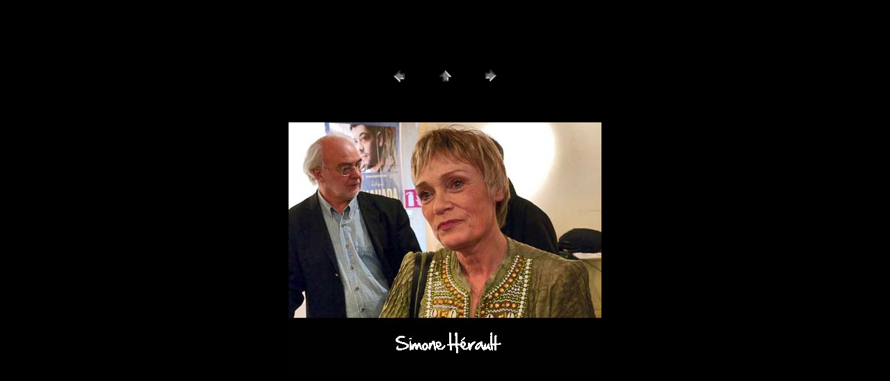

--- FILE ---
content_type: text/html
request_url: http://francoisderoubaix.fr/pages/diaporamacheminots2011/diaporama%20cheminots%202011/pages/10ericboulin.htm
body_size: 589
content:
<HTML>
	<HEAD>

		<TITLE>10ericboulin</TITLE>
		<META name="generator" content="Galerie Web Photo Adobe Photoshop(R) CS" />
		<META http-equiv="Content-Type" content="text/html; charset=iso-8859-1" />
	</HEAD>

<BODY bgcolor=#000000 text=#FFFFFF link=#FF8A00 vlink=#800080 alink=#FF0000>

<TABLE border="0" cellpadding="5" cellspacing="2" width="100%" bgcolor=#000000>
<TR>
	<TD><FONT size=3 face=Helvetica><BR />
													<BR />
													<BR /><A href="mailto:"></A> 
											
		</FONT>
	</TD>
</TR>
</TABLE>

<P></p><CENTER>
<TABLE border="0" cellpadding="0" cellspacing="2" width="200">
<TR>
	<TD width="80" align="center"><A href="09ericboulin.htm"><IMG src="../images/previous.gif" height="30" width="30" border="0" alt="PrŽcŽdent" /></A></TD>
	<TD width="80" align="center"><A href="../index.htm#10"><IMG src="../images/home.gif" height="30" width="30" border="0" alt="Accueil" /></A></TD>
	<TD width="80" align="center"><A href="11ericboulin.htm"><IMG src="../images/next.gif" height="30" width="30" border="0" alt="Suivant" /></A></TD>
</TR>
</TABLE>
</CENTER><p></P>

<DIV ALIGN=CENTER> 
<P>&nbsp;</P>
</DIV>

<P><CENTER><A href="11ericboulin.htm"><IMG src="../images/10ericboulin.jpg" height="361" width="450" border=0 alt="10ericboulin" /></A></CENTER></P>
<P><CENTER><FONT size=3 face=Helvetica></FONT></CENTER></P>
<P><CENTER><FONT size=3 face=Helvetica></FONT></CENTER></P>
<P><CENTER><FONT size=3 face=Helvetica></FONT></CENTER></P>
<P><CENTER><FONT size=3 face=Helvetica></FONT></CENTER></P>
<P><CENTER><FONT size=3 face=Helvetica></FONT></CENTER></P>

</BODY>

</HTML>
